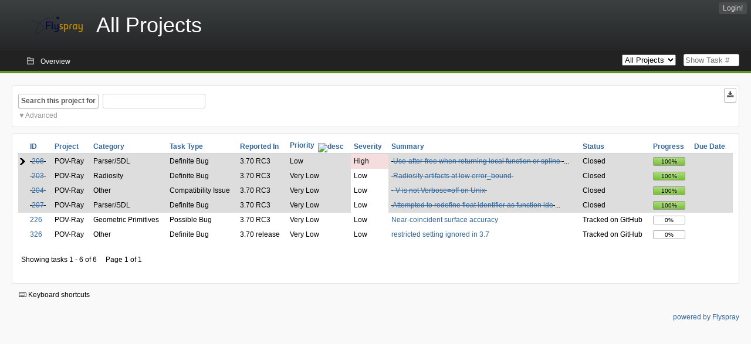

--- FILE ---
content_type: text/html; charset=utf-8
request_url: https://bugs.povray.org/index.php?do=tasklist&project=0&opened=59&status%5B0%5D=&order=priority&sort=desc&order2=severity&sort2=desc
body_size: 8772
content:
<!DOCTYPE html PUBLIC "-//W3C//DTD XHTML 1.0 Strict//EN" "http://www.w3.org/TR/xhtml1/DTD/xhtml1-strict.dtd">
<html xmlns="http://www.w3.org/1999/xhtml" lang="en-US" xml:lang="en-US">
<head>
<title>POV-Ray Bug Tracking System:All Projects: Tasklist</title>
<meta name="description" content="Flyspray, a Bug Tracking System written in PHP." />
<meta http-equiv="Content-Type" content="text/html; charset=utf-8" />
<meta http-equiv="Content-Script-Type" content="text/javascript" />
<meta http-equiv="Content-Style-Type" content="text/css" />
<meta name="viewport" content="width=device-width, initial-scale=1.0" />
<link rel="index" id="indexlink" type="text/html" href="https://bugs.povray.org/" />
<link rel="section" type="text/html" href="https://bugs.povray.org/?project=2" />
<link media="screen" href="https://bugs.povray.org/themes/CleanFS/theme.css" rel="stylesheet" type="text/css" />
<link media="print" href="https://bugs.povray.org/themes/CleanFS/theme_print.css" rel="stylesheet" type="text/css" />
<link href="https://bugs.povray.org/themes/CleanFS/font-awesome.min.css" rel="stylesheet" type="text/css" />
<link rel="alternate" type="application/rss+xml" title="Flyspray RSS 1.0 Feed"
  href="https://bugs.povray.org/feed.php?feed_type=rss1&amp;project=0" />
<link rel="alternate" type="application/rss+xml" title="Flyspray RSS 2.0 Feed"
  href="https://bugs.povray.org/feed.php?feed_type=rss2&amp;project=0" />
<link rel="alternate" type="application/atom+xml" title="Flyspray Atom 0.3 Feed"
  href="https://bugs.povray.org/feed.php?feed_type=atom&amp;project=0" />
<script type="text/javascript" src="https://bugs.povray.org/js/prototype/prototype.js"></script>
<script type="text/javascript" src="https://bugs.povray.org/js/script.aculo.us/scriptaculous.js"></script>
<script type="text/javascript" src="https://bugs.povray.org/js/index.js"></script>
<script type="text/javascript" src="https://bugs.povray.org/js/tabs.js"></script>
<script type="text/javascript" src="https://bugs.povray.org/js/functions.js"></script>
<script type="text/javascript" src="https://bugs.povray.org/js/jscalendar/calendar_stripped.js"></script>
<script type="text/javascript" src="https://bugs.povray.org/js/jscalendar/calendar-setup_stripped.js"> </script>
<script type="text/javascript" src="https://bugs.povray.org/js/jscalendar/lang/calendar-en.js"></script>
<script type="text/javascript" src="https://bugs.povray.org/js/lightbox/js/lightbox.js"></script>
<link rel="stylesheet" href="https://bugs.povray.org/js/lightbox/css/lightbox.css" type="text/css" media="screen" />
 
</head>
<body onload="" class="index p0">

    <h1 id="title"><a href="https://bugs.povray.org/">
	<img src="https://bugs.povray.org//flyspray_small.png" />	<span>All Projects</span>
    </a></h1>
    <input id="menu1" type="checkbox">
<label id="labelmenu1" for="menu1"></label>
<div id="menu"><ul id="menu-list"><li class="first">
	<input type="checkbox" id="s_loginbox" />
        <label for="s_loginbox" id="show_loginbox" accesskey="l">Login!</label>
        <div id="loginbox" class="popup"><form id="login" action="https://bugs.povray.org/index.php?do=authenticate" method="post">
<div id="login_input">
	<input placeholder="Username" class="text" type="text" id="lbl_user_name" name="user_name" size="17" maxlength="32" />
	<input placeholder="Password" class="password" type="password" id="lbl_password" name="password" size="17" maxlength="100" />
	<label for="lbl_remember">Remember me</label>
	<input type="checkbox" id="lbl_remember" name="remember_login" />
	<input type="hidden" name="return_to" value="/index.php?do=tasklist&amp;project=0&amp;opened=59&amp;status%5B0%5D=&amp;order=priority&amp;sort=desc&amp;order2=severity&amp;sort2=desc" />
	<input type="submit" value="Login!" name="login" id="login_button" />
</div>
<div id="login_links">
                      <a id="forgotlink"
                href="https://bugs.povray.org/index.php?do=lostpw">Lost password?</a>
        </div>
<div id="login_oauth">
    </div>
</form>
</div>
	</li></ul>
</div><div id="pm-menu">
	<input id="pmmenu" type="checkbox">
	<label id="labelpmmenu" for="pmmenu"></label>
	<ul id="pm-menu-list"><li class="first">
		<a id="toplevellink"
				href="https://bugs.povray.org/index.php?do=toplevel&amp;project=0">Overview</a>
	</li>	</ul>
	<div id="pmcontrol">
		<div id="projectselector">			<form id="projectselectorform" action="https://bugs.povray.org/index.php" method="get">
				<select name="project" onchange="document.getElementById('projectselectorform').submit()">
				<option value="0" selected="selected">All Projects</option><optgroup><option value="2">POV-Ray</option></optgroup>				</select>
				<noscript><button type="submit">Switch</button></noscript>
				<input type="hidden" name="do" value="index" />
				<input type="hidden" value="1" name="switch" />
							</form>
		</div>
		<div id="showtask">			<form action="https://bugs.povray.org/index.php" method="get">
				<noscript><button type="submit">Show Task #</button></noscript>
				<input id="task_id" name="show_task" class="text" type="text" size="10" accesskey="t" placeholder="Show Task #" />
			</form>
		</div>
	</div>
</div>

								
<div id="content">
	<div class="clear"></div>
		<script type="text/javascript">
    //Used for dynamically displaying the bulk edit pane, when Checkboxes are >1
    function BulkEditCheck()
    {
        var form = document.getElementById('massops');
        var count = 0;
        for(var n=0;n < form.length;n++){
            if(form[n].name == 'ids[]' && form[n].checked){
                count++;
            }
        }

        if(count == 0)
        {
            Effect.Fade('bulk_edit_selectedItems',{ duration: 0.2 });
        }
        if(count == 1)
        {
            Effect.Appear('bulk_edit_selectedItems',{ duration: 0.2 });
        }
    }

    function massSelectBulkEditCheck()
    {
        var form = document.getElementById('massops');
        var check_count = 0, uncheck_count;
        for(var n=0;n < form.length;n++){
            if(form[n].name == 'ids[]'){
		if(form[n].checked)
		    check_count++;
		else
		    uncheck_count++;
            }
        }

        if(check_count == 0)
        {
            Effect.Appear('bulk_edit_selectedItems',{ duration: 0.2 });
        }

        if(uncheck_count == 0)
        {
            Effect.Fade('bulk_edit_selectedItems',{ duration: 0.2 });
        }
    }

    function ClearAssignments()
    {
        document.getElementById('bulk_assignment').options.length = 0;
    }
</script>



<form id="search" action="https://bugs.povray.org/index.php" method="get">
  <button id="searchthisproject" type="submit">Search this project for</button>
  <input class="text" id="searchtext" name="string" type="text" size="20" placeholder=" "
   maxlength="100" value="" accesskey="q"/>
  <input type="hidden" name="project" value="0"/>
  <input type="hidden" name="do" value="index"/>
  <button type="submit" name="export_list" value="1" id="exporttasklist" title="Export Tasklist"><i class="fa fa-download"></i></button>
<style>
#sc2,#s_searchstate{display:none;}
#searchstateactions{color:#999;display:block;cursor:pointer;}
#s_searchstate:checked ~ #sc2 {display:block;}
#s_searchstate ~ label::before { content: "\25bc";}
#s_searchstate:checked ~ label::before { content: "\25b2";}
</style>
<input id="s_searchstate" type="checkbox" name="advancedsearch"/>
<label id="searchstateactions" for="s_searchstate">Advanced</label>
<div id="sc2" class="switchcontent">
<fieldset class="advsearch_misc">
   <legend>Miscellaneous</legend>
   <input type="checkbox" name="search_in_comments" value="1" id="sic" />                    <label class="left" for="sic">Search in comments</label>

                    <input type="checkbox" name="search_in_details" value="1" id="search_in_details" />                    <label class="left" for="search_in_details">Search details</label>

                    <input type="checkbox" name="search_for_all" value="1" id="sfa" />                    <label class="left" for="sfa">Search for all words</label>

                    <input type="checkbox" name="only_watched" value="1" id="only_watched" />                    <label class="left" for="only_watched">Tasks I watch</label>

                    <input type="checkbox" name="only_primary" value="1" id="only_primary" />                    <label class="left" for="only_primary">Tasks not blocking other tasks</label>

		<input type="checkbox" name="only_blocker" value="1" id="only_blocker" />		<label class="left" for="only_blocker" id="blockerlabel">Tasks blocking other tasks</label>
		<span id="blockerornoblocker">Blocker or nonblocker, selecting both filter options doesn&#039;t make sense.</span>
		<style>
		#blockerornoblocker {display:none;color:#c00;}
		#only_primary:checked ~ #only_blocker:checked ~ #blockerornoblocker {display:inline;}
		</style>
		
                    <input type="checkbox" name="has_attachment" value="1" id="has_attachment" />                    <label class="left" for="has_attachment">Has attachment</label>

                    <input type="checkbox" name="hide_subtasks" value="1" id="hide_subtasks" />                    <label class="left" for="hide_subtasks">Hide SubTasks</label>
                </fieldset>

                <fieldset class="advsearch_task">
                    <legend>Task Properties</legend>
            <!-- Task Type -->
		                        <div class="search_select">
		                            <label class="default multisel" for="type">Task Type</label>
                        <select name="type[]" id="type" multiple="multiple" size="8">
                            <option value="" selected="selected">All Task Types</option><option value="4">Possible Bug</option><option value="1">Definite Bug</option><option value="2">Feature Request</option><option value="5">Unimp. Feature/TODO</option><option value="6">Compatibility Issue</option>                        </select>
                    </div>

            <!-- Severity -->
		                        <div class="search_select">
		                            <label class="default multisel" for="sev">Severity</label>
                        <select name="sev[]" id="sev" multiple="multiple" size="8">
                            <option value="" selected="selected">All Severities</option><option value="5">Critical</option><option value="4">High</option><option value="3">Medium</option><option value="2">Low</option><option value="1">Very Low</option>                        </select>
                    </div>

            <!-- Priority -->
		                        <div class="search_select">
		                            <label class="default multisel" for="pri">Priority</label>
                        <select name="pri[]" id="pri" multiple="multiple" size="8">
                            <option value="" selected="selected">All Priorities</option><option value="6">Very High</option><option value="5">High</option><option value="4">Medium</option><option value="3">Low</option><option value="2">Very Low</option><option value="1">Defer</option>                        </select>
                    </div>

            <!-- Due Version -->
		                        <div class="search_select">
		                            <label class="default multisel" for="due">Due In Version</label>
                        <select name="due[]" id="due" multiple="multiple" size="8">
                            <option value="" selected="selected">Due In Any Version</option><option value="0">Unassigned</option>                        </select>
                    </div>

            <!-- Reportedin -->
		                        <div class="search_select">
		                            <label class="default multisel" for="reported">Reported Version</label>
                        <select name="reported[]" id="reported" multiple="multiple" size="8">
                            <option value="" selected="selected">Reported In Any Version</option>                        </select>
                    </div>

            <!-- Category -->
		                        <div class="search_select">
		                            <label class="default multisel" for="cat">Category</label>
                        <select name="cat[]" id="cat" multiple="multiple" size="8">
                            <option value="" selected="selected">All Categories</option>                        </select>
                    </div>

            <!-- Status -->
		                        <div class="search_select">
		                            <label class="default multisel" for="status">Status</label>
                        <select name="status[]" id="status" multiple="multiple" size="8">
                            <option value="" selected="selected">All Statuses</option><option value="open">All Open Tasks</option><option value="closed">All Closed Tasks</option><option value="1">Unconfirmed</option><option value="2">New</option><option value="3">Assigned</option><option value="4">Investigating</option><option value="5">Waiting on User</option><option value="6">Requires testing</option><option value="11">Shelved for peer review</option><option value="9">Submitted to codebase</option><option value="10">Released for community testing</option><option value="12">Tracked on GitHub</option>                        </select>
                    </div>

            <!-- Progress -->
		                        <div class="search_select">
		                            <label class="default multisel" for="percent">Percent Complete</label>
                        <!-- legacy: tpl_options()
                        <select name="percent[]" id="percent" multiple="multiple" size="12">
                                                        <option value="" selected="selected">Any Progress</option><option value="0">0</option><option value="10">10</option><option value="20">20</option><option value="30">30</option><option value="40">40</option><option value="50">50</option><option value="60">60</option><option value="70">70</option><option value="80">80</option><option value="90">90</option><option value="100">100</option>                        </select>
                        -->
<select name="percent[]" id="percent" multiple="multiple" size="12">
<option value="" selected="selected">Any Progress</option>
<option value="0" class="percent0">0</option>
<option value="10" class="percent10">10</option>
<option value="20" class="percent20">20</option>
<option value="30" class="percent30">30</option>
<option value="40" class="percent40">40</option>
<option value="50" class="percent50">50</option>
<option value="60" class="percent60">60</option>
<option value="70" class="percent70">70</option>
<option value="80" class="percent80">80</option>
<option value="90" class="percent90">90</option>
<option value="100" class="percent100">100</option>
</select>                    </div>
                    <div class="clear"></div>
                </fieldset>

                <fieldset class="advsearch_users">
                    <legend>Users</legend>
                    <label class="default multisel" for="opened">Opened by</label>
                    <input class="users text"  placeholder = " " type="text" name="opened" id="opened" value="aaz" />
<span class="autocomplete" id="opened_complete"></span>
<script type="text/javascript">
    showstuff('opened_complete');
    new Ajax.Autocompleter('opened', 'opened_complete', 'https://bugs.povray.org/js/callbacks/usersearch.php', {})
</script>

		                    <label class="default multisel" for="dev">Assigned To</label>
                    <input class="users text"  placeholder = " " type="text" name="dev" id="dev" value="" />
<span class="autocomplete" id="dev_complete"></span>
<script type="text/javascript">
    showstuff('dev_complete');
    new Ajax.Autocompleter('dev', 'dev_complete', 'https://bugs.povray.org/js/callbacks/usersearch.php', {})
</script>
                    <label class="default multisel" for="closed">Closed by</label>
                    <input class="users text"  placeholder = " " type="text" name="closed" id="closed" value="" />
<span class="autocomplete" id="closed_complete"></span>
<script type="text/javascript">
    showstuff('closed_complete');
    new Ajax.Autocompleter('closed', 'closed_complete', 'https://bugs.povray.org/js/callbacks/usersearch.php', {})
</script>
                </fieldset>

                <fieldset class="advsearch_dates">
                    <legend>Dates</legend>
            <!-- Due Date -->
		                        <div class="dateselect">
		                            <label for="duedatefrom">Due from</label>
<input id="duedatefrom" type="text" class="text" size="10" name="duedatefrom" placeholder=" " value="" />

<a class="datelink" href="#" id="duedatefromdateview">
  <!--<img src="" alt="Select Date" />-->
</a>
<script type="text/javascript">Calendar.setup({daFormat: '%Y-%m-%d',inputField: "duedatefrom", button: "duedatefromdateview"});</script>
                        <label for="duedateto">to</label>
<input id="duedateto" type="text" class="text" size="10" name="duedateto" placeholder=" " value="" />

<a class="datelink" href="#" id="duedatetodateview">
  <!--<img src="" alt="Select Date" />-->
</a>
<script type="text/javascript">Calendar.setup({daFormat: '%Y-%m-%d',inputField: "duedateto", button: "duedatetodateview"});</script>
                    </div>
                    <div class="dateselect">
                        <label for="changedfrom">Changed from</label>
<input id="changedfrom" type="text" class="text" size="10" name="changedfrom" placeholder=" " value="" />

<a class="datelink" href="#" id="changedfromdateview">
  <!--<img src="" alt="Select Date" />-->
</a>
<script type="text/javascript">Calendar.setup({daFormat: '%Y-%m-%d',inputField: "changedfrom", button: "changedfromdateview"});</script>
                        <label for="changedto">to</label>
<input id="changedto" type="text" class="text" size="10" name="changedto" placeholder=" " value="" />

<a class="datelink" href="#" id="changedtodateview">
  <!--<img src="" alt="Select Date" />-->
</a>
<script type="text/javascript">Calendar.setup({daFormat: '%Y-%m-%d',inputField: "changedto", button: "changedtodateview"});</script>
                    </div>
                    <div class="dateselect">
                        <label for="openedfrom">Opened from</label>
<input id="openedfrom" type="text" class="text" size="10" name="openedfrom" placeholder=" " value="" />

<a class="datelink" href="#" id="openedfromdateview">
  <!--<img src="" alt="Select Date" />-->
</a>
<script type="text/javascript">Calendar.setup({daFormat: '%Y-%m-%d',inputField: "openedfrom", button: "openedfromdateview"});</script>
                        <label for="openedto">to</label>
<input id="openedto" type="text" class="text" size="10" name="openedto" placeholder=" " value="" />

<a class="datelink" href="#" id="openedtodateview">
  <!--<img src="" alt="Select Date" />-->
</a>
<script type="text/javascript">Calendar.setup({daFormat: '%Y-%m-%d',inputField: "openedto", button: "openedtodateview"});</script>
                    </div>
                    <div class="dateselect">
                        <label for="closedfrom">Closed from</label>
<input id="closedfrom" type="text" class="text" size="10" name="closedfrom" placeholder=" " value="" />

<a class="datelink" href="#" id="closedfromdateview">
  <!--<img src="" alt="Select Date" />-->
</a>
<script type="text/javascript">Calendar.setup({daFormat: '%Y-%m-%d',inputField: "closedfrom", button: "closedfromdateview"});</script>
                        <label for="closedto">to</label>
<input id="closedto" type="text" class="text" size="10" name="closedto" placeholder=" " value="" />

<a class="datelink" href="#" id="closedtodateview">
  <!--<img src="" alt="Select Date" />-->
</a>
<script type="text/javascript">Calendar.setup({daFormat: '%Y-%m-%d',inputField: "closedto", button: "closedtodateview"});</script>
                    </div>
                </fieldset>
            </div>
</form>
<div id="tasklist">
<form action="https://bugs.povray.org/index.php?project=0&amp;do=tasklist&amp;project=0&amp;opened=59&amp;status%5B0%5D=&amp;order=priority&amp;sort=desc&amp;order2=severity&amp;sort2=desc" method="post" name="massops" enctype="multipart/form-data" id="massops"><input type="hidden" name="csrftoken" value="1567740989" /><div>
<script type="text/javascript">
	var cX = 0; var cY = 0; var rX = 0; var rY = 0;
	function UpdateCursorPosition(e){ cX = e.pageX; cY = e.pageY;}
	function UpdateCursorPositionDocAll(e){ cX = e.clientX; cY = e.clientY;}
	if(document.all) { document.onmousemove = UpdateCursorPositionDocAll; }
	else { document.onmousemove = UpdateCursorPosition; }
	function AssignPosition(d) {
		if (self.pageYOffset) {
			rX = self.pageXOffset;
			rY = self.pageYOffset;
		} else if(document.documentElement && document.documentElement.scrollTop) {
			rX = document.documentElement.scrollLeft;
			rY = document.documentElement.scrollTop;
		} else if(document.body) {
			rX = document.body.scrollLeft;
			rY = document.body.scrollTop;
		}
		if (document.all) {
			cX += rX;
			cY += rY;
		}
		d.style.left = (cX+10) + "px";
		d.style.top = (cY+10) + "px";
	}
	function Show(elem, id) {
		if(cY == 0) return;
		var div = document.getElementById("desc_"+id);
		AssignPosition(div);
		div.style.display = "block";
	}
	function Hide(elem, id)	{
		document.getElementById("desc_"+id).style.display = "none";
	}
</script>	
<table id="tasklist_table">
<colgroup>
	<col class="caret" />
			<col class="id" />
		<col class="project" />
		<col class="category" />
		<col class="tasktype" />
		<col class="reportedin" />
		<col class="priority" />
		<col class="severity" />
		<col class="summary" />
		<col class="status" />
		<col class="progress" />
		<col class="duedate" />
	</colgroup>
<thead>
<tr>
	<th class="caret"></th>
	<th class="id"><a title="Sort by this column" href="https://bugs.povray.org/index.php?do=tasklist&amp;project=0&amp;opened=59&amp;status%5B0%5D=&amp;order=id&amp;sort=desc&amp;order2=priority&amp;sort2=desc">ID</a></th><th class="project"><a title="Sort by this column" href="https://bugs.povray.org/index.php?do=tasklist&amp;project=0&amp;opened=59&amp;status%5B0%5D=&amp;order=project&amp;sort=asc&amp;order2=priority&amp;sort2=desc">Project</a></th><th class="category"><a title="Sort by this column" href="https://bugs.povray.org/index.php?do=tasklist&amp;project=0&amp;opened=59&amp;status%5B0%5D=&amp;order=category&amp;sort=asc&amp;order2=priority&amp;sort2=desc">Category</a></th><th class="tasktype"><a title="Sort by this column" href="https://bugs.povray.org/index.php?do=tasklist&amp;project=0&amp;opened=59&amp;status%5B0%5D=&amp;order=tasktype&amp;sort=asc&amp;order2=priority&amp;sort2=desc">Task Type</a></th><th class="reportedin"><a title="Sort by this column" href="https://bugs.povray.org/index.php?do=tasklist&amp;project=0&amp;opened=59&amp;status%5B0%5D=&amp;order=reportedin&amp;sort=desc&amp;order2=priority&amp;sort2=desc">Reported In</a></th><th class="priority orderby"><a title="Sort by this column" href="https://bugs.povray.org/index.php?do=tasklist&amp;project=0&amp;opened=59&amp;status%5B0%5D=&amp;order=priority&amp;sort=asc&amp;order2=severity&amp;sort2=desc">Priority&nbsp;&nbsp;<img src="" alt="desc" /></a></th><th class="severity"><a title="Sort by this column" href="https://bugs.povray.org/index.php?do=tasklist&amp;project=0&amp;opened=59&amp;status%5B0%5D=&amp;order=severity&amp;sort=desc&amp;order2=priority&amp;sort2=desc">Severity</a></th><th class="summary"><a title="Sort by this column" href="https://bugs.povray.org/index.php?do=tasklist&amp;project=0&amp;opened=59&amp;status%5B0%5D=&amp;order=summary&amp;sort=desc&amp;order2=priority&amp;sort2=desc">Summary</a></th><th class="status"><a title="Sort by this column" href="https://bugs.povray.org/index.php?do=tasklist&amp;project=0&amp;opened=59&amp;status%5B0%5D=&amp;order=status&amp;sort=desc&amp;order2=priority&amp;sort2=desc">Status</a></th><th class="progress"><a title="Sort by this column" href="https://bugs.povray.org/index.php?do=tasklist&amp;project=0&amp;opened=59&amp;status%5B0%5D=&amp;order=progress&amp;sort=desc&amp;order2=priority&amp;sort2=desc">Progress</a></th><th class="duedate"><a title="Sort by this column" href="https://bugs.povray.org/index.php?do=tasklist&amp;project=0&amp;opened=59&amp;status%5B0%5D=&amp;order=duedate&amp;sort=desc&amp;order2=priority&amp;sort2=desc">Due Date</a></th></tr>
</thead>
<tbody>
<tr id="task208" class="severity4 closed">
	<td class="caret"></td>
	<td class='task_id'><del>&#160;<a href="https://bugs.povray.org/index.php?do=details&amp;task_id=208&amp;opened=59&amp;status%5B0%5D=&amp;order=priority&amp;sort=desc&amp;order2=severity&amp;sort2=desc" title="Fixed | Use-after-free when returning local function or spline identifie | 100%"  class = "closedtasklink">208</a>&#160;</del></td><td class='task_project'>POV-Ray</td><td class='task_category'>Parser/SDL</td><td class='task_tasktype typ1'>Definite Bug</td><td class='task_reportedin'>3.70 RC3</td><td class='task_priority pri3'>Low</td><td class='task_severity sev4'>High</td><td class='task_summary' onmouseover="Show(this,208)" onmouseout="Hide(this, 208)"><del>&#160;<a href="https://bugs.povray.org/index.php?do=details&amp;task_id=208&amp;opened=59&amp;status%5B0%5D=&amp;order=priority&amp;sort=desc&amp;order2=severity&amp;sort2=desc" title="Fixed | Use-after-free when returning local function or spline identifie | 100%"  class = "closedtasklink">Use-after-free when returning local function or spline </a>&#160;</del>...</td><td class='task_status sta6'>Closed</td>	<td class="task_progress"><div class="progress_bar_container"><span>100%</span><div class="progress_bar" style="width:100%"></div></div></td>
		<td class='task_duedate'></td>	<td id="desc_208" class="descbox box">
	<b>Task Description</b>
	<pre class="code">
#macro A()
  #local foo = function { x }
  foo
#end

#local bar = A();
</pre>

<p>
This causes either a segfault, corruption detected by malloc, or &ldquo;Parse Error: Unknown user defined function&rdquo;.
</p>

<p>
After some debugging I think this is what happens.
</p>

<p>
In source/backend/parser/parse.cpp, Parser::Parse_RValue is called to define the value of bar. Get_Token is called, which invokes A() and which ultimately returns foo as a FUNCT_ID_TOKEN. This token is handled by CASE_VECTOR in Parse_RValue. The relevant clause calls Parse_Unknown_Vector to parse additional tokens (e.g. &ldquo;foo ( 1 )&rdquo;). There aren&rsquo;t any other tokens, but in the process of determining that, #end is reached and Return_From_Macro destroys the symbol table of A, including foo.
</p>

<p>
So by the time the CASE_VECTOR clause decides that foo is a function identifier that should be copied, the function is destroyed (both the function itself <em>and</em> its number in the symbol table). So here:
</p>
<pre class="code">
    Temp_Data  = (void *) Copy_Identifier((void *)*Token.DataPtr,*Token.NumberPtr);
</pre>

<p>
if *Token.DataPtr (in this case, a function index) was already overwritten, we get &ldquo;Unknown user defined function&rdquo;; if it still has the valid function number, it increments the reference count of the function (which has already been freed) back from 0, and we get a double-free later.
</p>

<p>
A similar problem occurs when foo is a spline.
</p>

<p>
A tentative patch for the function case is attached.
</p>
	</td>
</tr>
<tr id="task203" class="severity2 closed">
	<td class="caret"></td>
	<td class='task_id'><del>&#160;<a href="https://bugs.povray.org/index.php?do=details&amp;task_id=203&amp;opened=59&amp;status%5B0%5D=&amp;order=priority&amp;sort=desc&amp;order2=severity&amp;sort2=desc" title="Fixed | Radiosity artifacts at low error_bound | 100%"  class = "closedtasklink">203</a>&#160;</del></td><td class='task_project'>POV-Ray</td><td class='task_category'>Radiosity</td><td class='task_tasktype typ1'>Definite Bug</td><td class='task_reportedin'>3.70 RC3</td><td class='task_priority pri2'>Very Low</td><td class='task_severity sev2'>Low</td><td class='task_summary' onmouseover="Show(this,203)" onmouseout="Hide(this, 203)"><del>&#160;<a href="https://bugs.povray.org/index.php?do=details&amp;task_id=203&amp;opened=59&amp;status%5B0%5D=&amp;order=priority&amp;sort=desc&amp;order2=severity&amp;sort2=desc" title="Fixed | Radiosity artifacts at low error_bound | 100%"  class = "closedtasklink">Radiosity artifacts at low error_bound</a>&#160;</del></td><td class='task_status sta6'>Closed</td>	<td class="task_progress"><div class="progress_bar_container"><span>100%</span><div class="progress_bar" style="width:100%"></div></div></td>
		<td class='task_duedate'></td>	<td id="desc_203" class="descbox box">
	<b>Task Description</b>
	
<p>
A scene of a hollow sphere viewed from the inside:
</p>
<pre class="code">
difference {
    sphere { 0, 100 }
    sphere { 0, 99 }
    pigment { rgb 1 }
    finish { ambient .4 }
}

global_settings {
    radiosity {
        error_bound .1
    }
}
</pre>

<p>
Rendering produces dark splotches at the centers of the pretrace blocks, as shown in the attached image. Blocks rendered earlier have darker splotches. They also differ in shape between renders even with +HR (but not with +WT1).
</p>

<p>
Turning &ldquo;always_sample&rdquo; on, changing &ldquo;pretrace_end&rdquo; to 0.01, or increasing &ldquo;count&rdquo; past 1000 makes them imperceptibly faint (they can still be seen by increasing image contrast).
</p>

<p>
This is possibly a bug, as 3.6 doesn&rsquo;t produce these artifacts regardless of additional settings.
</p>

<p>
<a href="http://news.povray.org/povray.beta-test/thread/%3Cweb.4dd2f2fc468c5d60dca745f10@news.povray.org%3E" class="urlextern" title="http://news.povray.org/povray.beta-test/thread/&lt;web.4dd2f2fc468c5d60dca745f10@news.povray.org&gt;">povray.beta-test thread</a><a href="http://wiki.povray.org/content/" class="internallink"></a>
</p>
	</td>
</tr>
<tr id="task204" class="severity2 closed">
	<td class="caret"></td>
	<td class='task_id'><del>&#160;<a href="https://bugs.povray.org/index.php?do=details&amp;task_id=204&amp;opened=59&amp;status%5B0%5D=&amp;order=priority&amp;sort=desc&amp;order2=severity&amp;sort2=desc" title="Fixed | -V is not Verbose=off on Unix | 100%"  class = "closedtasklink">204</a>&#160;</del></td><td class='task_project'>POV-Ray</td><td class='task_category'>Other</td><td class='task_tasktype typ6'>Compatibility Issue</td><td class='task_reportedin'>3.70 RC3</td><td class='task_priority pri2'>Very Low</td><td class='task_severity sev2'>Low</td><td class='task_summary' onmouseover="Show(this,204)" onmouseout="Hide(this, 204)"><del>&#160;<a href="https://bugs.povray.org/index.php?do=details&amp;task_id=204&amp;opened=59&amp;status%5B0%5D=&amp;order=priority&amp;sort=desc&amp;order2=severity&amp;sort2=desc" title="Fixed | -V is not Verbose=off on Unix | 100%"  class = "closedtasklink">-V is not Verbose=off on Unix</a>&#160;</del></td><td class='task_status sta6'>Closed</td>	<td class="task_progress"><div class="progress_bar_container"><span>100%</span><div class="progress_bar" style="width:100%"></div></div></td>
		<td class='task_duedate'></td>	<td id="desc_204" class="descbox box">
	<b>Task Description</b>
	
<p>
In vfe/unix/unixoptions.cpp, -V is defined as a synonym for -​-version, overriding its general meaning of Verbose=off.
</p>
	</td>
</tr>
<tr id="task207" class="severity2 closed">
	<td class="caret"></td>
	<td class='task_id'><del>&#160;<a href="https://bugs.povray.org/index.php?do=details&amp;task_id=207&amp;opened=59&amp;status%5B0%5D=&amp;order=priority&amp;sort=desc&amp;order2=severity&amp;sort2=desc" title="Fixed | Attempted to redefine float identifier as  function identifier. | 100%"  class = "closedtasklink">207</a>&#160;</del></td><td class='task_project'>POV-Ray</td><td class='task_category'>Parser/SDL</td><td class='task_tasktype typ1'>Definite Bug</td><td class='task_reportedin'>3.70 RC3</td><td class='task_priority pri2'>Very Low</td><td class='task_severity sev2'>Low</td><td class='task_summary' onmouseover="Show(this,207)" onmouseout="Hide(this, 207)"><del>&#160;<a href="https://bugs.povray.org/index.php?do=details&amp;task_id=207&amp;opened=59&amp;status%5B0%5D=&amp;order=priority&amp;sort=desc&amp;order2=severity&amp;sort2=desc" title="Fixed | Attempted to redefine float identifier as  function identifier. | 100%"  class = "closedtasklink">Attempted to redefine float identifier as  function ide</a>&#160;</del>...</td><td class='task_status sta2'>Closed</td>	<td class="task_progress"><div class="progress_bar_container"><span>100%</span><div class="progress_bar" style="width:100%"></div></div></td>
		<td class='task_duedate'></td>	<td id="desc_207" class="descbox box">
	<b>Task Description</b>
	<pre class="code">
#macro A()
    #local f = function { x }
#end

#local f = 1;
A()
</pre>

<p>
This gives:
</p>
<pre class="code">
File 'bug.pov' line 2: Parse Error: Attempted to redefine float identifier as
 function identifier.
</pre>

<p>
The problem is that this makes using functions in library macros difficult. Basically, they must have a globally unique name that&rsquo;s not used in any of the macros or files that call the macros. #undef doesn&rsquo;t really help, because it destroys the identifier in the calling scope.
</p>

<p>
For example, one of the macros in the standard include files names a function &ldquo;fn&rdquo;, so this doesn&rsquo;t work:
</p>
<pre class="code">
#include &quot;transforms.inc&quot;

#local fn = 42; // fnord?
#local fn_pos = vtransform(x, transform { rotate 30*y } );
</pre>

<p>
The reason for this restriction is explained in Parse_RValue in source/backend/parser/parse.cpp:
</p>
<pre class="code">
    // Do NOT allow to redefine functions! [trf]
    //   #declare foo = function(x) { x }
    //   #declare foo = function(x) { foo(x) } // Error!
    // Reason: Code like this would be unreadable but possible. Is it
    // a recursive function or not? - It is not recursive because the
    // foo in the second line refers to the first function, which is
    // not logical. Further, recursion is not supported in POV-Ray 3.5
    // anyway. However, allowing such code now would cause problems
    // implementing recursive functions after POV-Ray 3.5!
</pre>

<p>
In this case the restriction is applied too broadly: it should be safe to redefine anything <em>other</em> than a function to a function and still avoid it looking like recursion. In fact, there&rsquo;s a restriction in Parse_Declare specifically to prevent redefining functions.
</p>
	</td>
</tr>
<tr id="task226" class="severity2">
	<td class="caret"></td>
	<td class='task_id'><a href="https://bugs.povray.org/index.php?do=details&amp;task_id=226&amp;opened=59&amp;status%5B0%5D=&amp;order=priority&amp;sort=desc&amp;order2=severity&amp;sort2=desc" title="Tracked on GitHub | Near-coincident surface accuracy | 0%" >226</a></td><td class='task_project'>POV-Ray</td><td class='task_category'>Geometric Primitives</td><td class='task_tasktype typ4'>Possible Bug</td><td class='task_reportedin'>3.70 RC3</td><td class='task_priority pri2'>Very Low</td><td class='task_severity sev2'>Low</td><td class='task_summary' onmouseover="Show(this,226)" onmouseout="Hide(this, 226)"><a href="https://bugs.povray.org/index.php?do=details&amp;task_id=226&amp;opened=59&amp;status%5B0%5D=&amp;order=priority&amp;sort=desc&amp;order2=severity&amp;sort2=desc" title="Tracked on GitHub | Near-coincident surface accuracy | 0%" >Near-coincident surface accuracy</a></td><td class='task_status sta12'>Tracked on GitHub</td>	<td class="task_progress"><div class="progress_bar_container"><span>0%</span><div class="progress_bar" style="width:0%"></div></div></td>
		<td class='task_duedate'></td>	<td id="desc_226" class="descbox box">
	<b>Task Description</b>
	
<p>
This is a transparent box very close to a plane.
</p>
<pre class="code">
box {
    -1, 1
    pigment { rgbf &lt;0, 0, 1, 1&gt; }
}

plane {
    #if (version &lt; 3.7)
        y, -1.0000007
    #else
        y, -1.00007
    #end
    pigment { rgb 1 }
    finish { ambient 1 }
}

camera {
    location &lt;1, 2, 3&gt;
    look_at 0
}
</pre>

<p>
The box is placed 100 times closer to the plane for 3.6, but both 3.6 and 3.7 produce exactly the same black artifact (attached).
</p>

<p>
So apparently 3.7 is less accurate. (And the exact factor 100 feels suspicious.)
</p>
	</td>
</tr>
<tr id="task326" class="severity2">
	<td class="caret"></td>
	<td class='task_id'><a href="https://bugs.povray.org/index.php?do=details&amp;task_id=326&amp;opened=59&amp;status%5B0%5D=&amp;order=priority&amp;sort=desc&amp;order2=severity&amp;sort2=desc" title="Tracked on GitHub | restricted setting ignored in 3.7 | 0%" >326</a></td><td class='task_project'>POV-Ray</td><td class='task_category'>Other</td><td class='task_tasktype typ1'>Definite Bug</td><td class='task_reportedin'>3.70 release</td><td class='task_priority pri2'>Very Low</td><td class='task_severity sev2'>Low</td><td class='task_summary' onmouseover="Show(this,326)" onmouseout="Hide(this, 326)"><a href="https://bugs.povray.org/index.php?do=details&amp;task_id=326&amp;opened=59&amp;status%5B0%5D=&amp;order=priority&amp;sort=desc&amp;order2=severity&amp;sort2=desc" title="Tracked on GitHub | restricted setting ignored in 3.7 | 0%" >restricted setting ignored in 3.7</a></td><td class='task_status sta12'>Tracked on GitHub</td>	<td class="task_progress"><div class="progress_bar_container"><span>0%</span><div class="progress_bar" style="width:0%"></div></div></td>
		<td class='task_duedate'></td>	<td id="desc_326" class="descbox box">
	<b>Task Description</b>
	
<p>
Due to a typo in the conf file parser (introduced, I think, in refactoring after 3.6), the restricted setting is ignored, and access checks aren&rsquo;t performed.
</p>

<p>
Fixing this reveals some other issues:
</p>
<ul>
<li class="level1"><div class="li"> <code>%INSTALLDIR%/../../etc</code> is incompletely canonicalized to <code>/usr/local/share/../etc</code>, not <code>/usr/local/etc</code></div>
</li>
<li class="level1"><div class="li"> <code>read+write</code> paths are added to the read list only, so writing is impossible</div>
</li>
</ul>

<p>
 See attached patch.
</p>

<p>
Relatedly, I think it would be nice to add a new replacement token <code>%CONFDIR%</code> instead of <code>%INSTALLDIR%/../../etc</code>.
</p>

<p>
Also, there&rsquo;s a <a href="http://pubs.opengroup.org/onlinepubs/9699919799/functions/realpath.html" class="urlextern" title="http://pubs.opengroup.org/onlinepubs/9699919799/functions/realpath.html">realpath</a><a href="http://wiki.povray.org/content/" class="internallink"></a> function that could simplify path handling, though I&rsquo;m not sure if it&rsquo;s available on all platforms.<br />
</p>
	</td>
</tr>
</tbody>
</table>
<table id="pagenumbers">
<tr>
	<td id="taskrange">Showing tasks 1 - 6 of 6</td>
	<td id="numbers">Page 1 of 1</td>
</tr>
</table>

<!-- Bulk editing Tasks -->
</div>
</form>
</div>
<input type="checkbox" id="s_shortcuts" />
<label for="s_shortcuts" id="shortcutlabel"><i class="fa fa-keyboard-o"></i> Keyboard shortcuts</label>
<label for="s_shortcuts" id="shortcutsmodal"></label>
<div id="shortcuts">
<label for="s_shortcuts" id="shortcutclose"><i class="fa fa-close fa-2x"></i></label>
<h3>Available keyboard shortcuts</h3>
<h4></h4>
<ul>
<li><kbd>SHIFT+ALT+l</kbd> Login Dialog / Logout</li>
<li><kbd>SHIFT+ALT+a</kbd> Add new task</li>
<li><kbd>SHIFT+ALT+m</kbd> My searches</li>
<li><kbd>SHIFT+ALT+t</kbd> focus taskid search</li>
</ul>
<h4>Tasklist</h4>
<ul>
<li><kbd>o</kbd> open selected task</li>
<li><kbd>j</kbd> move cursor down</li>
<li><kbd>k</kbd> move cursor up</li>
</ul>
<h4>Task Details</h4>
<ul>
<li><kbd>n</kbd> Next task</li>
<li><kbd>p</kbd> Previous task</li>
<li><kbd>SHIFT+ALT+e</kbd> <kbd>ENTER</kbd> Edit this task</li>
<li><kbd>SHIFT+ALT+y</kbd> Close Task</li>
</ul>
<h4>Task Editing</h4>
<ul>
<li><kbd>SHIFT+ALT+s</kbd> save task</li>
</ul>
</div>
</div>
<div id="footer">
      
  <!-- Please don't remove this line - it helps promote Flyspray -->
  <a href="http://flyspray.org/" class="offsite">powered by Flyspray</a>
</div>
</body>
</html>
